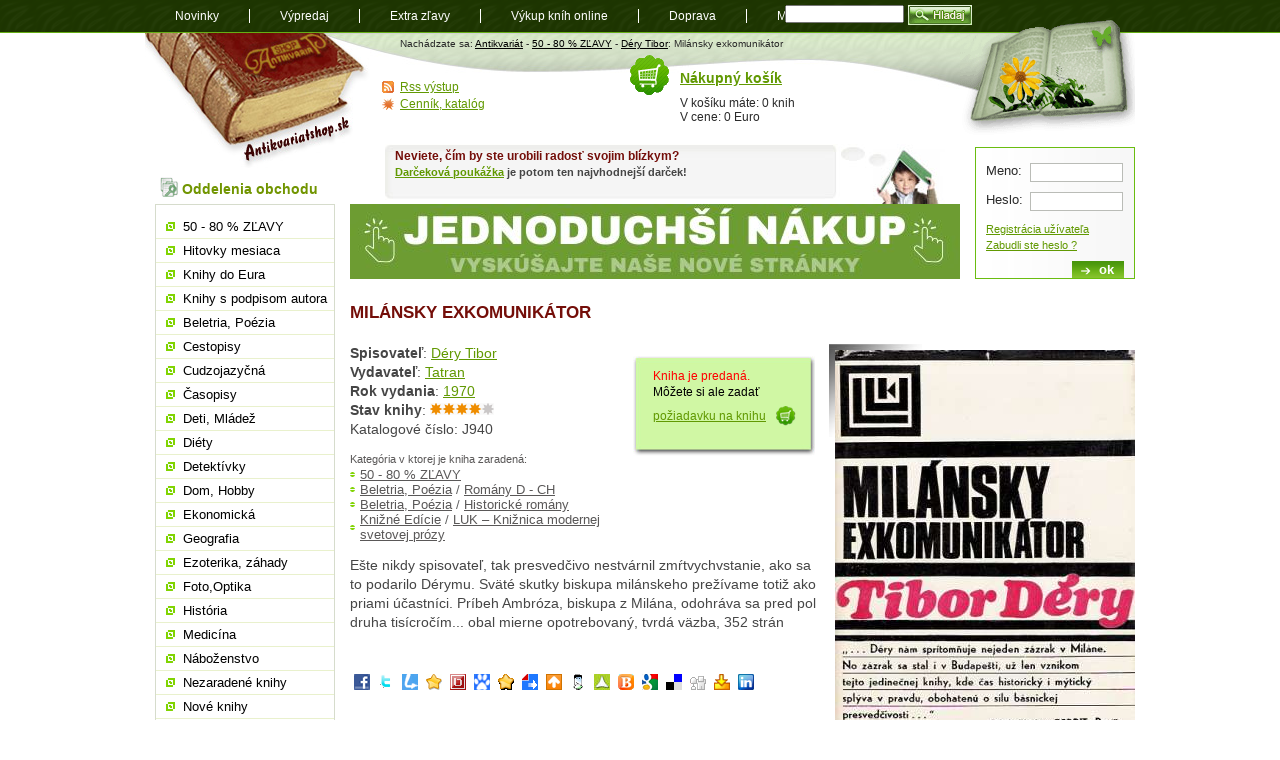

--- FILE ---
content_type: text/html; charset=utf-8
request_url: https://www.antikvariatshop.sk/kniha/j940/dery-tibor-milansky-exkomunikator/
body_size: 6798
content:
<!DOCTYPE html PUBLIC "-//W3C//DTD XHTML 1.0 Transitional//EN" "http://www.w3.org/TR/xhtml1/DTD/xhtml1-transitional.dtd">
<html xmlns="http://www.w3.org/1999/xhtml" xml:lang="sk" lang="sk">
    <head>
	<meta http-equiv="content-type" content="text/html; charset=utf-8" />
	<title>Milánsky exkomunikátor, Déry Tibor - Antikvariatshop.sk</title>
	<link rel="stylesheet" href="/style/style.css" media="screen, presentation" type="text/css" />
	<link rel="alternate" type="application/rss+xml" title="RSS feed nejnovějších knih u Antikvariatshop.sk" href="/rss/?kat=novinky"/>
	<link rel="shortcut icon" href="/favicon.ico" type="image/x-icon" />
	<meta name="author" content="ANTIKVARIÁT s.r.o." />
	        	<meta name="robots" content="index,follow" />
	    	        <script>
        var dataLayer = dataLayer || []; // Google Tag Manager
        dataLayer.push({'pageType': 'kniha'});
    </script>
	<script type="text/javascript" src="/js/js.js"></script>
	<script type="text/javascript" src="/js/jquery-1.11.2.min.js"></script>
	<script type="text/javascript" src="/js/init.js"></script>
    <!-- Google Tag Manager -->
    <script>(function(w,d,s,l,i){w[l]=w[l]||[];w[l].push({'gtm.start':
                new Date().getTime(),event:'gtm.js'});var f=d.getElementsByTagName(s)[0],
            j=d.createElement(s),dl=l!='dataLayer'?'&l='+l:'';j.async=true;j.src=
            'https://www.googletagmanager.com/gtm.js?id='+i+dl;f.parentNode.insertBefore(j,f);
        })(window,document,'script','dataLayer','GTM-WRL3L26');</script>
    <!-- End Google Tag Manager -->
    </head>
    <body>
    <!-- Google Tag Manager (noscript) -->
    <noscript><iframe src="https://www.googletagmanager.com/ns.html?id=GTM-WRL3L26"
                      height="0" width="0" style="display:none;visibility:hidden"></iframe></noscript>
    <!-- End Google Tag Manager (noscript) -->
	<div id="content">
	    <ul id="current">
		<li><a href="/" title="Antkivariatshop.sk" id="logo">Antikvariát shop.sk</a></li>
		<li><a href="#menu" id="menujump" name="menujump">přejít na navigaci</a></li>
		<li><a href="#login" id="loginjump" name="loginjump">prihlášenie a nákupný košík</a></li>
	    </ul>

		    
      <div id="header">
       
		  <p>Nachádzate sa: <a href="/">Antikvariát</a> - <a href="/zlavy/" title="50 - 80 % ZĽAVY">50 - 80 % ZĽAVY</a> - <a href="/vyhledavani/?autor=Déry Tibor">Déry Tibor</a>: Milánsky exkomunikátor</p>
      </div><div id="main" class="without"><h1>Milánsky exkomunikátor</h1>
		<div class="detail">
		<div class='images'>
		<img src="/img/zbozi/j/j940-big.jpg" alt="Obal knihy Milánsky exkomunikátor" class="imgdetail" /><br class='cistic' /></div><div class="infohead"><p class="cena"><span class='red'>Kniha je predaná.</span> <br>Môžete si ale zadať <a href="/poziadavka/?kniha=Mil%C3%A1nsky+exkomunik%C3%A1tor&amp;autor=D%C3%A9ry+Tibor" class="poziadavka">požiadavku na knihu</a></p>
			<p><strong>Spisovateľ</strong>: <a href="/vyhledavani/?autor=Déry Tibor">Déry Tibor</a><br />
      <strong>Vydavateľ</strong>: <a href="/vyhledavani/?producer=Tatran ">Tatran </a><br />
      <strong>Rok vydania</strong>: <a href="/vyhledavani/?rok_vydani=1970">1970</a><br /><strong>Stav knihy</strong>: <a href="/napoveda-k-hodnoteniu-knih/"><img src="/style/stav-4.gif" alt="4 z 5" /></a><br />Katalogové číslo: J940</p>
			<h4>Kategória v ktorej je kniha zaradená:</h4>
			<ul class="kategorie"><li></li><li><a href="/zlavy/" title="50 - 80 % ZĽAVY">50 - 80 % ZĽAVY</a></li><li><a href="/beletria-poezia/" title="Beletria, Poézia">Beletria, Poézia</a> / <a href="/romany-d-ch/" title="Romány D - CH">Romány D - CH</a></li><li><a href="/beletria-poezia/" title="Beletria, Poézia">Beletria, Poézia</a> / <a href="/historicke-romany/" title="Historické romány">Historické romány</a></li><li><a href="/edicia/" title="Knižné Edície">Knižné Edície</a> / <a href="/luk/" title="LUK – Knižnica modernej svetovej prózy">LUK – Knižnica modernej svetovej prózy</a></li></ul>
			</div>
			<p>Ešte nikdy spisovateľ, tak presvedčivo nestvárnil zmŕtvychvstanie, ako sa to podarilo Dérymu. Sväté skutky biskupa milánskeho prežívame totiž ako priami účastníci. Príbeh Ambróza, biskupa z Milána, odohráva sa pred pol druha tisícročím... obal mierne opotrebovaný, tvrdá väzba, 352 strán</p>
<div class="sociable">

<ul>
<li class="sociablefirst"><a title="Facebook" rel="nofollow"  href="http://www.facebook.com/share.php?u=https://www.antikvariatshop.sk/kniha/j940/dery-tibor-milansky-exkomunikator/&amp;t=Mil%C3%A1nsky+exkomunik%C3%A1tor"><img src="/uploaded/sociable/services-sprite.gif" title="Facebook" alt="Facebook" style="width: 16px; height: 16px; background: transparent url(/uploaded/sociable/services-sprite.png) no-repeat; background-position:-343px -1px" /></a></li><li><a title="Twitter" rel="nofollow"  href="http://twitter.com/home?status=Mil%C3%A1nsky+exkomunik%C3%A1tor%20-%20https://www.antikvariatshop.sk/kniha/j940/dery-tibor-milansky-exkomunikator/"><img src="/uploaded/sociable/services-sprite.gif" title="Twitter" alt="Twitter" style="width: 16px; height: 16px; background: transparent url(/uploaded/sociable/services-sprite.png) no-repeat; background-position:-343px -55px" /></a></li><li><a title="Linkuj.cz" rel="nofollow"  href="http://linkuj.cz/?id=linkuj&amp;url=https://www.antikvariatshop.sk/kniha/j940/dery-tibor-milansky-exkomunikator/&amp;title=Mil%C3%A1nsky+exkomunik%C3%A1tor"><img src="/uploaded/sociable/linkuj.png" title="Linkuj.cz" alt="Linkuj.cz" /></a></li><li><a title="Jagg.cz" rel="nofollow"  href="http://www.jagg.cz/bookmarks.php?action=add&amp;address=https://www.antikvariatshop.sk/kniha/j940/dery-tibor-milansky-exkomunikator/&amp;title=Mil%C3%A1nsky+exkomunik%C3%A1tor"><img src="/uploaded/sociable/jagg.png" title="Jagg.cz" alt="Jagg.cz" /></a></li><li><a title="Bookmarky.cz" rel="nofollow"  href="http://www.bookmarky.cz/a.php?cmd=add&amp;url=https://www.antikvariatshop.sk/kniha/j940/dery-tibor-milansky-exkomunikator/&amp;title=Mil%C3%A1nsky+exkomunik%C3%A1tor"><img src="/uploaded/sociable/bookmarky.png" title="Bookmarky.cz" alt="Bookmarky.cz" /></a></li><li><a title="TOPodkazy.cz" rel="nofollow"  href="http://www.topodkazy.cz/submit.php?url=https://www.antikvariatshop.sk/kniha/j940/dery-tibor-milansky-exkomunikator/&amp;title=Mil%C3%A1nsky+exkomunik%C3%A1tor"><img src="/uploaded/sociable/topodkazy.png" title="TOPodkazy.cz" alt="TOPodkazy.cz" /></a></li><li><a title="MojeLinky.sk" rel="nofollow"  href="http://www.mojelinky.sk/bookmarks.php?action=add&amp;address=https://www.antikvariatshop.sk/kniha/j940/dery-tibor-milansky-exkomunikator/&amp;title=Mil%C3%A1nsky+exkomunik%C3%A1tor"><img src="/uploaded/sociable/mojelinky.png" title="MojeLinky.sk" alt="MojeLinky.sk" /></a></li><li><a title="Vybrali.sme.sk" rel="nofollow"  href="http://vybrali.sme.sk/submit.php?url=https://www.antikvariatshop.sk/kniha/j940/dery-tibor-milansky-exkomunikator/"><img src="/uploaded/sociable/vybrali.sme.png" title="Vybrali.sme.sk" alt="Vybrali.sme.sk" /></a></li><li><a title="Park.sk" rel="nofollow"  href="http://www.park.sk/dig_add.php?url=https://www.antikvariatshop.sk/kniha/j940/dery-tibor-milansky-exkomunikator/&amp;title=Mil%C3%A1nsky+exkomunik%C3%A1tor"><img src="/uploaded/sociable/park.png" title="Park.sk" alt="Park.sk" /></a></li><li><a title="Pozrisi.sk" rel="nofollow"  href="http://pozrisi.sk/s?link=https://www.antikvariatshop.sk/kniha/j940/dery-tibor-milansky-exkomunikator/&amp;title=Mil%C3%A1nsky+exkomunik%C3%A1tor"><img src="/uploaded/sociable/pozrisi.png" title="Pozrisi.sk" alt="Pozrisi.sk" /></a></li><li><a title="TopČlánky.cz" rel="nofollow"  href="http://www.topclanky.cz/pridat?url=https://www.antikvariatshop.sk/kniha/j940/dery-tibor-milansky-exkomunikator/&amp;title=Mil%C3%A1nsky+exkomunik%C3%A1tor"><img src="/uploaded/sociable/topclanky.png" title="TopČlánky.cz" alt="TopČlánky.cz" /></a></li><li><a title="Blogus.cz" rel="nofollow"  href="http://www.blogus.cz/node/add/drigg?url=https://www.antikvariatshop.sk/kniha/j940/dery-tibor-milansky-exkomunikator/&amp;title=Mil%C3%A1nsky+exkomunik%C3%A1tor"><img src="/uploaded/sociable/blogus.png" title="Blogus.cz" alt="Blogus.cz" /></a></li><li><a title="Google" rel="nofollow"  href="http://www.google.com/bookmarks/mark?op=edit&amp;bkmk=https://www.antikvariatshop.sk/kniha/j940/dery-tibor-milansky-exkomunikator/&amp;title=Mil%C3%A1nsky+exkomunik%C3%A1tor&amp;annotation=EXCERPT"><img src="/uploaded/sociable/services-sprite.gif" title="Google" alt="Google" style="width: 16px; height: 16px; background: transparent url(/uploaded/sociable/services-sprite.png) no-repeat; background-position:-91px -19px" /></a></li><li><a title="del.icio.us" rel="nofollow"  href="http://delicious.com/post?url=https://www.antikvariatshop.sk/kniha/j940/dery-tibor-milansky-exkomunikator/&amp;title=Mil%C3%A1nsky+exkomunik%C3%A1tor&amp;notes=EXCERPT"><img src="/uploaded/sociable/services-sprite.gif" title="del.icio.us" alt="del.icio.us" style="width: 16px; height: 16px; background: transparent url(/uploaded/sociable/services-sprite.png) no-repeat; background-position:-199px -1px" /></a></li><li><a title="Digg" rel="nofollow"  href="http://digg.com/submit?phase=2&amp;url=https://www.antikvariatshop.sk/kniha/j940/dery-tibor-milansky-exkomunikator/&amp;title=Mil%C3%A1nsky+exkomunik%C3%A1tor&amp;bodytext=EXCERPT"><img src="/uploaded/sociable/services-sprite.gif" title="Digg" alt="Digg" style="width: 16px; height: 16px; background: transparent url(/uploaded/sociable/services-sprite.png) no-repeat; background-position:-235px -1px" /></a></li><li><a title="Yahoo! Bookmarks" rel="nofollow"  href="http://bookmarks.yahoo.com/toolbar/savebm?u=https://www.antikvariatshop.sk/kniha/j940/dery-tibor-milansky-exkomunikator/&amp;t=Mil%C3%A1nsky+exkomunik%C3%A1tor&opener=bm&amp;ei=UTF-8&amp;d=EXCERPT"><img src="/uploaded/sociable/services-sprite.gif" title="Yahoo! Bookmarks" alt="Yahoo! Bookmarks" style="width: 16px; height: 16px; background: transparent url(/uploaded/sociable/services-sprite.png) no-repeat; background-position:-145px -73px" /></a></li><li class="sociablelast"><a title="LinkedIn" rel="nofollow"  href="http://www.linkedin.com/shareArticle?mini=true&amp;url=https://www.antikvariatshop.sk/kniha/j940/dery-tibor-milansky-exkomunikator/&amp;title=Mil%C3%A1nsky+exkomunik%C3%A1tor&amp;source=BLOGNAME&amp;summary=EXCERPT"><img src="/uploaded/sociable/services-sprite.gif" title="LinkedIn" alt="LinkedIn" style="width: 16px; height: 16px; background: transparent url(/uploaded/sociable/services-sprite.png) no-repeat; background-position:-1px -37px" /></a></li></ul>
</div>
</div><!--/detail-->
		<br class="cistic" /><h4>V kategórii <a href="/zlavy/">50 - 80 % ZĽAVY</a> ďalej doporučujeme</h4>
  <div class="trojka"> <!-- posledni bude trojka last -->
  <h3><a href="/kniha/o450/kolektiv-autorov-ceska-sul-a-slovensky-cukor/">Česká sul a slovenský cukor</a></h3>
  		<p class="spisovatel"><strong>Spisovatel</strong>: <a href="/vyhledavani/?autor=Kolektív autorov">Kolektív autorov</a>, Ruže 2005<br />
  		Katalogové číslo: O450</p>
  		<p class="popis"><a href="/kniha/o450/kolektiv-autorov-ceska-sul-a-slovensky-cukor/"><img src="/img/zbozi/o/o450-small.jpg" alt="Kolektív autorov - Česká sul a slovenský cukor" /></a> Almanach povídek košickej literárnej spoločnosti Pravé orechové a Jihočeského klubu Obce spisovatelu... brožovaná, na prednej strane venovanie, 114 strán, časť textu v slovenčine a časť v češtine</p>
    <p class="stavknihy">Stav knihy: <a href="/napoveda-k-hodnoteniu-knih/"><img src="/style/stav-4.gif" alt="4 z 5" width="64" height="12" /></a></p><p class="cena"><a href="/kosik-pridat/?kniha=O450" rel='nofollow'>kúpiť</a>&euro;3,50 <span class='x-small'>(0 Kč)</span><br /> Pre Vás: <span class="bold">&euro;1,75</span> <span class='x-small'>(0 Kč)</span> </div>
  <div class="trojka"> <!-- posledni bude trojka last -->
  <h3><a href="/kniha/f2709/bevilacqua-alberto-taka-laska-parmsky-sviatok/">Taká láska, Parmský sviatok</a></h3>
  		<p class="spisovatel"><strong>Spisovatel</strong>: <a href="/vyhledavani/?autor=Bevilacqua Alberto">Bevilacqua Alberto</a>, Slovenský spisovateľ  1988<br />
  		Katalogové číslo: F2709</p>
  		<p class="popis"><a href="/kniha/f2709/bevilacqua-alberto-taka-laska-parmsky-sviatok/"><img src="/img/zbozi/f/f2709-small.jpg" alt="Bevilacqua Alberto - Taká láska, Parmský sviatok" /></a> Dva romány talianskeho autora. Prvý román zobrazuje dramatický rozpor medzi protagonistovou mladosťou prežitou v chudobe a životom vo vysokých umeleckých a spoločenských kruhoch a zároveň je príbehom hlbokej krízy jeho manželstva, na ktorú reaguje únikmi v oblasti sexuálnej a návratmi do sveta mladosti. Druhý román je akousi kolážou výjavou z minulosti aj súčasnosti, osobných spomienok, pri ktorých sa vedľa seba ocitne zločinecká a erotická posadnutosť vojvodu zo 17. storočia a pôrodnej asistentky z roku 1961.... obal, 472 strán, tvrdá väzba</p>
    <p class="stavknihy">Stav knihy: <a href="/napoveda-k-hodnoteniu-knih/"><img src="/style/stav-4.gif" alt="4 z 5" width="64" height="12" /></a></p><p class="cena"><a href="/kosik-pridat/?kniha=F2709" rel='nofollow'>kúpiť</a>&euro;1,80 <span class='x-small'>(1 405 Kč)</span><br /> Pre Vás: <span class="bold">&euro;0,90</span> <span class='x-small'>(703 Kč)</span> </div>
  <div class="trojka last"> <!-- posledni bude trojka last -->
  <h3><a href="/kniha/l4293/kolektiv-autorov-21.-stoleti-12-2010/">21. Století 12/2010</a></h3>
  		<p class="spisovatel"><strong>Spisovatel</strong>: <a href="/vyhledavani/?autor=Kolektív autorov">Kolektív autorov</a>, RF Hobby,s.r.o 2010<br />
  		Katalogové číslo: L4293</p>
  		<p class="popis"><a href="/kniha/l4293/kolektiv-autorov-21.-stoleti-12-2010/"><img src="/img/zbozi/l/l4293-small.jpg" alt="Kolektív autorov - 21. Století 12/2010" /></a> Obsah: Otrávil Alexandra Velikého jed z řeky Styx?, Život a led: věční rivalové, Potrava bohu muže být lékem, afrozidiakem i drogou, Zbrusu nová perla města na Temži, Namísto antidepresiv botanická záhrada? Dinosauří inkubátor v horkých pramenech.. v češtine, brožovaná, veľký formát, 138 strán</p>
    <p class="stavknihy">Stav knihy: <a href="/napoveda-k-hodnoteniu-knih/"><img src="/style/stav-4.gif" alt="4 z 5" width="64" height="12" /></a></p><p class="cena"><a href="/kosik-pridat/?kniha=L4293" rel='nofollow'>kúpiť</a>&euro;1,90 <span class='x-small'>(0 Kč)</span><br /> Pre Vás: <span class="bold">&euro;0,95</span> <span class='x-small'>(0 Kč)</span> </div><br class="cistic" />

     
      <br class="cistic" />
      <div class="banner ver_3"> 
        <div class='in_text'><h3>Neviete, čím by ste urobili radosť svojim blízkym?</h3>
          <p><p><strong><a href="../darcekove-poukazky/">Darčeková poukážka</a> je potom ten najvhodnejší darček!</strong></p></p>
        </div><a href='https://www.antikvariat.sk/'><img src='/img/banner/26-jednoduhsi-nakup-vyskusajte-nas-novy-eshop.jpg' alt='Banner'  /></a></div>
    </div><!--/main-->
	    <div id="side" class="without">
		<h2 class="oddelenia">Oddelenia obchodu</h2>



		<ul id="menu">

<li ><a href='/zlavy/'>50 - 80 % ZĽAVY</a></li>
<li ><a href='/hitovky/'>Hitovky mesiaca</a></li>
<li ><a href='/knihy-do-eura/'>Knihy do Eura</a></li>
<li ><a href='/podpisy/'>Knihy s podpisom autora</a></li>
<li ><a href='/beletria-poezia/'>Beletria, Poézia</a></li>
<li ><a href='/cestopisy/'>Cestopisy</a></li>
<li ><a href='/cudzojazycna/'>Cudzojazyčná</a></li>
<li ><a href='/casopisy/'>Časopisy</a></li>
<li ><a href='/deti-mladez/'>Deti, Mládež</a></li>
<li ><a href='/diety/'>Diéty</a></li>
<li ><a href='/detektivky/'>Detektívky</a></li>
<li ><a href='/dom-hobby/'>Dom, Hobby</a></li>
<li ><a href='/ekonomicka/'>Ekonomická</a></li>
<li ><a href='/geografia/'>Geografia</a></li>
<li ><a href='/ezoterika-zahady/'>Ezoterika, záhady</a></li>
<li ><a href='/foto-optika/'>Foto,Optika</a></li>
<li ><a href='/historia/'>História</a></li>
<li ><a href='/medicina/'>Medicína</a></li>
<li ><a href='/nabozenstvo/'>Náboženstvo</a></li>
<li ><a href='/nezaradene-knihy/'>Nezaradené knihy</a></li>
<li ><a href='/nove-knihy/'>Nové knihy</a></li>
<li ><a href='/pestujeme-chovame/'>Pestujeme,Chováme</a></li>
<li ><a href='/pocitace-internet/'>Počítače,internet</a></li>
<li ><a href='/poezia/'>Poézia</a></li>
<li ><a href='/politika/'>Politika</a></li>
<li ><a href='/pravo/'>Právo</a></li>
<li ><a href='/pre-sikovne-ruky/'>Pre šikovné ruky</a></li>
<li ><a href='/priroda-javy/'>Príroda, Javy</a></li>
<li ><a href='/prirodna-lekaren/'>Prírodná lekáreň</a></li>
<li ><a href='/prirodne-vedy/'>Prírodné vedy</a></li>
<li ><a href='/prirucky-slovniky/'>Príručky,Slovníky</a></li>
<li ><a href='/rodicovstvo-pedagogika/'>Rodičovstvo, Pedagogika</a></li>
<li ><a href='/sci-fi-fantasy/'>Sci - fi, fantasy</a></li>
<li ><a href='/spolocenske-vedy/'>Spoločenské vedy</a></li>
<li ><a href='/starozitne-knihy/'>Starožitné knihy</a></li>
<li ><a href='/technika/'>Technika</a></li>
<li ><a href='/ucebnice-slovniky/'>Učebnice, Slovníky</a></li>
<li ><a href='/umenie/'>Umenie</a></li>
<li ><a href='/varenie-napoje/'>Varenie, Nápoje</a></li>
<li ><a href='/zabava-hry/'>Zabava, Hry</a></li>
<li ><a href='/zdravie-sport/'>Zdravie, Šport</a></li>
<li ><a href='/darcekove-poukazky/'>Darčekové poukážky</a></li>
<li ><a href='/zivotne-pribehy/'>Životné príbehy</a></li>
<li ><a href='/miniatury-kolibrik/'>Miniatúry, Kolibrík</a></li>
<li ><a href='/edicia/'>Knižné Edície</a></li>		</ul>

		<h2 class="info">Dôležité informácie</h2>
		<ul class="info">
	    <li><a href='/ake-knihy-vykupujeme/'>Aké knihy vykupujeme</a></li><li><a href='/vykup-knih-na-dialku/'>Výkup kníh na diaľku</a></li><li><a href='/infolinka/'>Infolinka</a></li><li><a href='/pomoc-pri-nakupe/'>Ako nakupovať</a></li><li><a href='/osobny-odber-knih/'>Osobný odber kníh</a></li><li><a href='/odberne-miesta-v-cechach/'>Odberné miesta v Čechách</a></li><li><a href='/odberne-miesta-na-slovensku/'>Odberné miesta na Slovensku</a></li><li><a href='/postovne-zahranici/'>Poštovné do zahraničia</a></li><li><a href='/moznosti-platby/'>Možnosti platby</a></li><li><a href='/napoveda-k-hodnoteniu-knih/'>Nápoveda k hodnoteniu kníh</a></li><li><a href='/o-nas/'>O nás</a></li><li><a href='/poukazka/'>Darčeková poukážka</a></li><li><a href='/ochrana-sukromia/'>Ochrana súkromia</a></li><li><a href='/obchodne-podmienky/'>Obchodné podmienky</a></li><li><a href='/reklamacie/'>Reklamácie</a></li>		    <li><a href="/mapa-stranok/" title="Mapa stránok">Mapa stránok</a></li>
		    <li><a href="/poziadavka/" title="Požiadavka na knihu">Požiadavka na knihu</a></li>
		    <li><a href="/zasielanie-noviniek/">Zasielanie noviniek</a></li>
		</ul>
		<div class="adresa">
		    <h3>ANTIKVARIÁT s.r.o.</h3>
		    <address>
			Radničné námestie 46<br />
			08501 Bardejov<br />
			tel: 054 474 4424<br />
			mob: 0903 612078<br />
			<a href="mailto:info@antikvariatshop.sk">info@antikvariatshop.sk</a>
		    </address>
		</div>

		<p class="platby"><img src="/uploaded/obrazky/tatrapay.gif" alt="Tatra pay - Tatra Banka" />
		    <img src="/uploaded/obrazky/sporopay.jpg" alt="Sporopay" />
		    <img src='/uploaded/obrazky/karty.png' alt='Platby kartou' />
			<img src='/uploaded/obrazky/vubplatby.png' alt='ePlatba VÚB' />
		</p>
	 </div><!--/side-->

	    
	    <br class="cistic" />

  
    <form method="post" action="/prihlaseni-uzivatele/" id="login">
  	<fieldset>
  	<legend>Přihlášení zákazníka</legend>
  		<label for="jmeno">Meno:</label> <input type="text" name="uzivatel" id="jmeno" /><br />
  		<label for="heslo">Heslo:</label> <input type="password" name="heslo" id="heslo" /><br />
  		 <p><a href="/novy-zakaznik/">Registrácia užívateľa</a><br  />
  		<a href="/zapomenute-heslo/">Zabudli ste heslo ?</a></p>
  		<input type="submit" value="ok" class="submit" />
  	</fieldset>
  	</form>	  
    <!--/login-->	    <div id="kosik">
		<div>
		    <h2><a href="/kosik/">Nákupný košík</a></h2>
		    <p>V košíku máte: 0 knih<br />
			V cene: 0 Euro</p>
		</div>
		<ul class="miniinfo">
		    <li class="rss"><a href="/rss-vystup/">Rss výstup</a></li>
		    <li class="cenik"><a href="/cenik-katalog/?kat=zlavy">Cenník, katalóg</a></li>
		</ul>
	    </div>
	    <div id="footer">
		<form action="/vyhledavani/" class="search">
		    <fieldset>
			<legend>Vyhledávání knih</legend>

			<input type="text" id="search" name="all" />
				   <!-- <input type="image" src="/style/hladaj.gif" title="Hladaj knihu!" />-->
			<button type="submit" class="hledat"><span>Hladaj</span></button>
		    </fieldset>
		</form>
		<ul id="navigation">
		    <li><a href="/novinky/">Novinky</a></li>
		    <li><a href="/vypredaj/">Výpredaj</a></li>
<li><a href='/extra-zlavy/'>Extra zľavy</a></li><li><a href='/vykup-knih/'>Výkup kníh online</a></li><li><a href='/doprava-postovne/'>Doprava</a></li>		    <li><a href="/mapa-stranok/">Mapa</a></li>
		    <li><a href="/blog/">Blog</a></li>
		</ul>
		<p class="tisk"><a href="javascript:window.print()" title="Zobrazí dialog pro tlač stránky">Tlač</a> | <a href="#content" title="Přeskočí na začátek stránky">Hore</a>&nbsp;&uarr;</p>
		<p class="copyright">Copyright &copy; 2000 - 2026 <a href="/">Antkivariatshop.sk</a>, realizácia: Ivorius <a href="http://ivorius.com/webdesign/">webdesign - tvorba www</a>, <a href="http://ivorius.com/webove-stranky/internetovy-obchod-e-shop">E-shop Unio</a><br />
		    Partneri:

<a href='http://www.zoznamskol.eu' class='popup'>Zoznam Škôl</a> | <a href='http://www.zadania-seminarky.sk' class='popup'>Zadania-seminarky.sk</a>		</p>
	    </div><!--/footer-->
	</div><!--/content-->
    </body>
</html>
